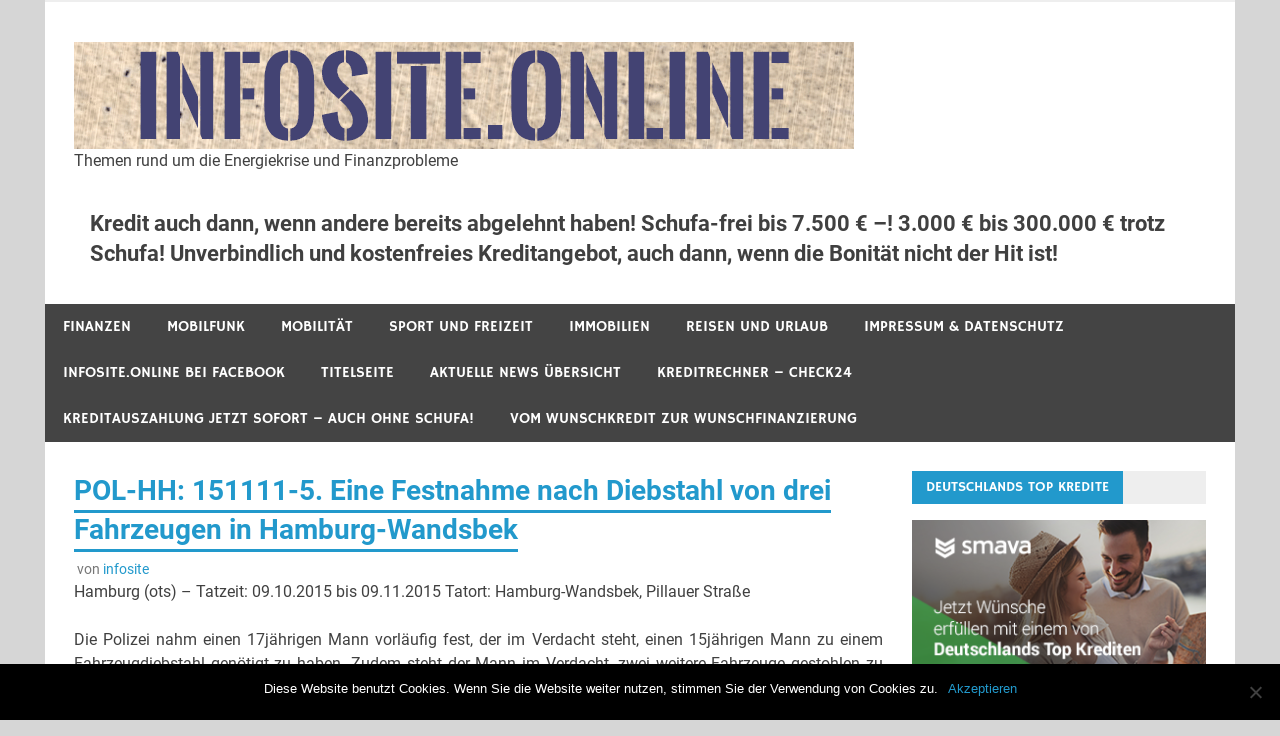

--- FILE ---
content_type: text/html; charset=UTF-8
request_url: https://info-site.org/pol-hh-151111-5-eine-festnahme-nach-diebstahl-von-drei-fahrzeugen-in-hamburg-wandsbek/
body_size: 10359
content:
<!DOCTYPE html>
<html lang="de-DE">

<head>
<meta charset="UTF-8">
<meta name="viewport" content="width=device-width, initial-scale=1">
<link rel="profile" href="http://gmpg.org/xfn/11">
<link rel="pingback" href="https://info-site.org/xmlrpc.php">

<meta name='robots' content='index, follow, max-image-preview:large, max-snippet:-1, max-video-preview:-1' />

	<!-- This site is optimized with the Yoast SEO plugin v24.1 - https://yoast.com/wordpress/plugins/seo/ -->
	<title>POL-HH: 151111-5. Eine Festnahme nach Diebstahl von drei Fahrzeugen in Hamburg-Wandsbek |</title>
	<link rel="canonical" href="https://info-site.org/pol-hh-151111-5-eine-festnahme-nach-diebstahl-von-drei-fahrzeugen-in-hamburg-wandsbek/" />
	<meta property="og:locale" content="de_DE" />
	<meta property="og:type" content="article" />
	<meta property="og:title" content="POL-HH: 151111-5. Eine Festnahme nach Diebstahl von drei Fahrzeugen in Hamburg-Wandsbek |" />
	<meta property="og:description" content="Hamburg (ots) &#8211; Tatzeit: 09.10.2015 bis 09.11.2015 Tatort: Hamburg-Wandsbek, Pillauer Straße Die Polizei nahm einen 17jährigen Mann vorläufig fest, der im Verdacht steht, einen 15jährigen Mann zu einem Fahrzeugdiebstahl genötigt [&hellip;]" />
	<meta property="og:url" content="https://info-site.org/pol-hh-151111-5-eine-festnahme-nach-diebstahl-von-drei-fahrzeugen-in-hamburg-wandsbek/" />
	<meta property="article:publisher" content="http://facebook.com/infositeonline" />
	<meta property="article:published_time" content="2015-11-11T15:46:06+00:00" />
	<meta name="author" content="infosite" />
	<meta name="twitter:card" content="summary_large_image" />
	<meta name="twitter:label1" content="Verfasst von" />
	<meta name="twitter:data1" content="infosite" />
	<meta name="twitter:label2" content="Geschätzte Lesezeit" />
	<meta name="twitter:data2" content="2 Minuten" />
	<script type="application/ld+json" class="yoast-schema-graph">{"@context":"https://schema.org","@graph":[{"@type":"Article","@id":"https://info-site.org/pol-hh-151111-5-eine-festnahme-nach-diebstahl-von-drei-fahrzeugen-in-hamburg-wandsbek/#article","isPartOf":{"@id":"https://info-site.org/pol-hh-151111-5-eine-festnahme-nach-diebstahl-von-drei-fahrzeugen-in-hamburg-wandsbek/"},"author":{"name":"infosite","@id":"https://info-site.org/#/schema/person/46d1a92a47e1fb6146e3ee92207644ac"},"headline":"POL-HH: 151111-5. Eine Festnahme nach Diebstahl von drei Fahrzeugen in Hamburg-Wandsbek","datePublished":"2015-11-11T15:46:06+00:00","dateModified":"2015-11-11T15:46:06+00:00","mainEntityOfPage":{"@id":"https://info-site.org/pol-hh-151111-5-eine-festnahme-nach-diebstahl-von-drei-fahrzeugen-in-hamburg-wandsbek/"},"wordCount":317,"publisher":{"@id":"https://info-site.org/#organization"},"articleSection":["Polizeinews"],"inLanguage":"de-DE"},{"@type":"WebPage","@id":"https://info-site.org/pol-hh-151111-5-eine-festnahme-nach-diebstahl-von-drei-fahrzeugen-in-hamburg-wandsbek/","url":"https://info-site.org/pol-hh-151111-5-eine-festnahme-nach-diebstahl-von-drei-fahrzeugen-in-hamburg-wandsbek/","name":"POL-HH: 151111-5. Eine Festnahme nach Diebstahl von drei Fahrzeugen in Hamburg-Wandsbek |","isPartOf":{"@id":"https://info-site.org/#website"},"datePublished":"2015-11-11T15:46:06+00:00","dateModified":"2015-11-11T15:46:06+00:00","breadcrumb":{"@id":"https://info-site.org/pol-hh-151111-5-eine-festnahme-nach-diebstahl-von-drei-fahrzeugen-in-hamburg-wandsbek/#breadcrumb"},"inLanguage":"de-DE","potentialAction":[{"@type":"ReadAction","target":["https://info-site.org/pol-hh-151111-5-eine-festnahme-nach-diebstahl-von-drei-fahrzeugen-in-hamburg-wandsbek/"]}]},{"@type":"BreadcrumbList","@id":"https://info-site.org/pol-hh-151111-5-eine-festnahme-nach-diebstahl-von-drei-fahrzeugen-in-hamburg-wandsbek/#breadcrumb","itemListElement":[{"@type":"ListItem","position":1,"name":"Home","item":"https://info-site.org/"},{"@type":"ListItem","position":2,"name":"Aktuelle News Übersicht","item":"https://info-site.org/aktuelle-news-uebersicht/"},{"@type":"ListItem","position":3,"name":"POL-HH: 151111-5. Eine Festnahme nach Diebstahl von drei Fahrzeugen in Hamburg-Wandsbek"}]},{"@type":"WebSite","@id":"https://info-site.org/#website","url":"https://info-site.org/","name":"infosite.online","description":"Themen rund um die Energiekrise und Finanzprobleme","publisher":{"@id":"https://info-site.org/#organization"},"potentialAction":[{"@type":"SearchAction","target":{"@type":"EntryPoint","urlTemplate":"https://info-site.org/?s={search_term_string}"},"query-input":{"@type":"PropertyValueSpecification","valueRequired":true,"valueName":"search_term_string"}}],"inLanguage":"de-DE"},{"@type":"Organization","@id":"https://info-site.org/#organization","name":"SVvL Media Marketing UG","url":"https://info-site.org/","logo":{"@type":"ImageObject","inLanguage":"de-DE","@id":"https://info-site.org/#/schema/logo/image/","url":"https://info-site.org/wp-content/uploads/2019/06/malaga-973522_1920.jpg","contentUrl":"https://info-site.org/wp-content/uploads/2019/06/malaga-973522_1920.jpg","width":1920,"height":1178,"caption":"SVvL Media Marketing UG"},"image":{"@id":"https://info-site.org/#/schema/logo/image/"},"sameAs":["http://facebook.com/infositeonline"]},{"@type":"Person","@id":"https://info-site.org/#/schema/person/46d1a92a47e1fb6146e3ee92207644ac","name":"infosite","image":{"@type":"ImageObject","inLanguage":"de-DE","@id":"https://info-site.org/#/schema/person/image/","url":"https://secure.gravatar.com/avatar/a92f22532c2d30d3bbfb8f8a9489b167?s=96&d=mm&r=g","contentUrl":"https://secure.gravatar.com/avatar/a92f22532c2d30d3bbfb8f8a9489b167?s=96&d=mm&r=g","caption":"infosite"},"url":"https://info-site.org/author/infosite/"}]}</script>
	<!-- / Yoast SEO plugin. -->


<link rel="alternate" type="application/rss+xml" title=" &raquo; Feed" href="https://info-site.org/feed/" />
<link rel="alternate" type="application/rss+xml" title=" &raquo; Kommentar-Feed" href="https://info-site.org/comments/feed/" />
<script type="text/javascript">
/* <![CDATA[ */
window._wpemojiSettings = {"baseUrl":"https:\/\/s.w.org\/images\/core\/emoji\/15.0.3\/72x72\/","ext":".png","svgUrl":"https:\/\/s.w.org\/images\/core\/emoji\/15.0.3\/svg\/","svgExt":".svg","source":{"concatemoji":"https:\/\/info-site.org\/wp-includes\/js\/wp-emoji-release.min.js?ver=6.5"}};
/*! This file is auto-generated */
!function(i,n){var o,s,e;function c(e){try{var t={supportTests:e,timestamp:(new Date).valueOf()};sessionStorage.setItem(o,JSON.stringify(t))}catch(e){}}function p(e,t,n){e.clearRect(0,0,e.canvas.width,e.canvas.height),e.fillText(t,0,0);var t=new Uint32Array(e.getImageData(0,0,e.canvas.width,e.canvas.height).data),r=(e.clearRect(0,0,e.canvas.width,e.canvas.height),e.fillText(n,0,0),new Uint32Array(e.getImageData(0,0,e.canvas.width,e.canvas.height).data));return t.every(function(e,t){return e===r[t]})}function u(e,t,n){switch(t){case"flag":return n(e,"\ud83c\udff3\ufe0f\u200d\u26a7\ufe0f","\ud83c\udff3\ufe0f\u200b\u26a7\ufe0f")?!1:!n(e,"\ud83c\uddfa\ud83c\uddf3","\ud83c\uddfa\u200b\ud83c\uddf3")&&!n(e,"\ud83c\udff4\udb40\udc67\udb40\udc62\udb40\udc65\udb40\udc6e\udb40\udc67\udb40\udc7f","\ud83c\udff4\u200b\udb40\udc67\u200b\udb40\udc62\u200b\udb40\udc65\u200b\udb40\udc6e\u200b\udb40\udc67\u200b\udb40\udc7f");case"emoji":return!n(e,"\ud83d\udc26\u200d\u2b1b","\ud83d\udc26\u200b\u2b1b")}return!1}function f(e,t,n){var r="undefined"!=typeof WorkerGlobalScope&&self instanceof WorkerGlobalScope?new OffscreenCanvas(300,150):i.createElement("canvas"),a=r.getContext("2d",{willReadFrequently:!0}),o=(a.textBaseline="top",a.font="600 32px Arial",{});return e.forEach(function(e){o[e]=t(a,e,n)}),o}function t(e){var t=i.createElement("script");t.src=e,t.defer=!0,i.head.appendChild(t)}"undefined"!=typeof Promise&&(o="wpEmojiSettingsSupports",s=["flag","emoji"],n.supports={everything:!0,everythingExceptFlag:!0},e=new Promise(function(e){i.addEventListener("DOMContentLoaded",e,{once:!0})}),new Promise(function(t){var n=function(){try{var e=JSON.parse(sessionStorage.getItem(o));if("object"==typeof e&&"number"==typeof e.timestamp&&(new Date).valueOf()<e.timestamp+604800&&"object"==typeof e.supportTests)return e.supportTests}catch(e){}return null}();if(!n){if("undefined"!=typeof Worker&&"undefined"!=typeof OffscreenCanvas&&"undefined"!=typeof URL&&URL.createObjectURL&&"undefined"!=typeof Blob)try{var e="postMessage("+f.toString()+"("+[JSON.stringify(s),u.toString(),p.toString()].join(",")+"));",r=new Blob([e],{type:"text/javascript"}),a=new Worker(URL.createObjectURL(r),{name:"wpTestEmojiSupports"});return void(a.onmessage=function(e){c(n=e.data),a.terminate(),t(n)})}catch(e){}c(n=f(s,u,p))}t(n)}).then(function(e){for(var t in e)n.supports[t]=e[t],n.supports.everything=n.supports.everything&&n.supports[t],"flag"!==t&&(n.supports.everythingExceptFlag=n.supports.everythingExceptFlag&&n.supports[t]);n.supports.everythingExceptFlag=n.supports.everythingExceptFlag&&!n.supports.flag,n.DOMReady=!1,n.readyCallback=function(){n.DOMReady=!0}}).then(function(){return e}).then(function(){var e;n.supports.everything||(n.readyCallback(),(e=n.source||{}).concatemoji?t(e.concatemoji):e.wpemoji&&e.twemoji&&(t(e.twemoji),t(e.wpemoji)))}))}((window,document),window._wpemojiSettings);
/* ]]> */
</script>
<link rel='stylesheet' id='merlin-custom-fonts-css' href='https://info-site.org/wp-content/themes/merlin/css/custom-fonts.css?ver=20180413' type='text/css' media='all' />
<style id='wp-emoji-styles-inline-css' type='text/css'>

	img.wp-smiley, img.emoji {
		display: inline !important;
		border: none !important;
		box-shadow: none !important;
		height: 1em !important;
		width: 1em !important;
		margin: 0 0.07em !important;
		vertical-align: -0.1em !important;
		background: none !important;
		padding: 0 !important;
	}
</style>
<link rel='stylesheet' id='wp-block-library-css' href='https://info-site.org/wp-includes/css/dist/block-library/style.min.css?ver=6.5' type='text/css' media='all' />
<style id='jm-breaking-news-jm-breaking-news-style-inline-css' type='text/css'>
.wp-block-jm-breaking-news-jm-breaking-news .breaking-news-box{display:-webkit-box;display:-ms-flexbox;display:flex;-ms-flex-wrap:wrap;flex-wrap:wrap;margin:0 auto 10px;width:100%}.wp-block-jm-breaking-news-jm-breaking-news .breaking-news-box .breaking-news-left{-webkit-box-pack:center;-ms-flex-pack:center;-webkit-box-orient:vertical;-webkit-box-direction:normal;background-color:#c42b2b;-webkit-box-sizing:border-box;box-sizing:border-box;display:-webkit-box;display:-ms-flexbox;display:flex;-ms-flex-direction:column;flex-direction:column;justify-content:center;padding:15px 10px;text-align:center;width:30%}.wp-block-jm-breaking-news-jm-breaking-news .breaking-news-box .breaking-news-left .breaking-news-left-h2{color:#fff;font-family:Oswald;font-size:28px;font-weight:700;margin:0;text-transform:uppercase}.wp-block-jm-breaking-news-jm-breaking-news .breaking-news-box .breaking-news-right{-webkit-box-pack:center;-ms-flex-pack:center;-webkit-box-orient:vertical;-webkit-box-direction:normal;-webkit-margin-before:0;background-color:#262626;-webkit-box-sizing:border-box;box-sizing:border-box;display:-webkit-box;display:-ms-flexbox;display:flex;-ms-flex-direction:column;flex-direction:column;justify-content:center;margin-block-start:0;padding:15px 10px;width:70%}.wp-block-jm-breaking-news-jm-breaking-news .breaking-news-box .breaking-news-right .breaking-news-right-h2{color:#fff;font-family:Lato;font-size:28px;font-weight:300;line-height:1.2;margin:0}.wp-block-jm-breaking-news-jm-breaking-news .breaking-news-box .breaking-news-right .breaking-news-right-h2 a{color:#fff;margin-bottom:0!important}.wp-block-jm-breaking-news-jm-breaking-news .breaking-news-box .breaking-news-right .breaking-news-right-h2 a:hover{text-decoration:underline}

</style>
<style id='classic-theme-styles-inline-css' type='text/css'>
/*! This file is auto-generated */
.wp-block-button__link{color:#fff;background-color:#32373c;border-radius:9999px;box-shadow:none;text-decoration:none;padding:calc(.667em + 2px) calc(1.333em + 2px);font-size:1.125em}.wp-block-file__button{background:#32373c;color:#fff;text-decoration:none}
</style>
<style id='global-styles-inline-css' type='text/css'>
body{--wp--preset--color--black: #353535;--wp--preset--color--cyan-bluish-gray: #abb8c3;--wp--preset--color--white: #ffffff;--wp--preset--color--pale-pink: #f78da7;--wp--preset--color--vivid-red: #cf2e2e;--wp--preset--color--luminous-vivid-orange: #ff6900;--wp--preset--color--luminous-vivid-amber: #fcb900;--wp--preset--color--light-green-cyan: #7bdcb5;--wp--preset--color--vivid-green-cyan: #00d084;--wp--preset--color--pale-cyan-blue: #8ed1fc;--wp--preset--color--vivid-cyan-blue: #0693e3;--wp--preset--color--vivid-purple: #9b51e0;--wp--preset--color--primary: #2299cc;--wp--preset--color--light-gray: #f0f0f0;--wp--preset--color--dark-gray: #777777;--wp--preset--gradient--vivid-cyan-blue-to-vivid-purple: linear-gradient(135deg,rgba(6,147,227,1) 0%,rgb(155,81,224) 100%);--wp--preset--gradient--light-green-cyan-to-vivid-green-cyan: linear-gradient(135deg,rgb(122,220,180) 0%,rgb(0,208,130) 100%);--wp--preset--gradient--luminous-vivid-amber-to-luminous-vivid-orange: linear-gradient(135deg,rgba(252,185,0,1) 0%,rgba(255,105,0,1) 100%);--wp--preset--gradient--luminous-vivid-orange-to-vivid-red: linear-gradient(135deg,rgba(255,105,0,1) 0%,rgb(207,46,46) 100%);--wp--preset--gradient--very-light-gray-to-cyan-bluish-gray: linear-gradient(135deg,rgb(238,238,238) 0%,rgb(169,184,195) 100%);--wp--preset--gradient--cool-to-warm-spectrum: linear-gradient(135deg,rgb(74,234,220) 0%,rgb(151,120,209) 20%,rgb(207,42,186) 40%,rgb(238,44,130) 60%,rgb(251,105,98) 80%,rgb(254,248,76) 100%);--wp--preset--gradient--blush-light-purple: linear-gradient(135deg,rgb(255,206,236) 0%,rgb(152,150,240) 100%);--wp--preset--gradient--blush-bordeaux: linear-gradient(135deg,rgb(254,205,165) 0%,rgb(254,45,45) 50%,rgb(107,0,62) 100%);--wp--preset--gradient--luminous-dusk: linear-gradient(135deg,rgb(255,203,112) 0%,rgb(199,81,192) 50%,rgb(65,88,208) 100%);--wp--preset--gradient--pale-ocean: linear-gradient(135deg,rgb(255,245,203) 0%,rgb(182,227,212) 50%,rgb(51,167,181) 100%);--wp--preset--gradient--electric-grass: linear-gradient(135deg,rgb(202,248,128) 0%,rgb(113,206,126) 100%);--wp--preset--gradient--midnight: linear-gradient(135deg,rgb(2,3,129) 0%,rgb(40,116,252) 100%);--wp--preset--font-size--small: 13px;--wp--preset--font-size--medium: 20px;--wp--preset--font-size--large: 36px;--wp--preset--font-size--x-large: 42px;--wp--preset--spacing--20: 0.44rem;--wp--preset--spacing--30: 0.67rem;--wp--preset--spacing--40: 1rem;--wp--preset--spacing--50: 1.5rem;--wp--preset--spacing--60: 2.25rem;--wp--preset--spacing--70: 3.38rem;--wp--preset--spacing--80: 5.06rem;--wp--preset--shadow--natural: 6px 6px 9px rgba(0, 0, 0, 0.2);--wp--preset--shadow--deep: 12px 12px 50px rgba(0, 0, 0, 0.4);--wp--preset--shadow--sharp: 6px 6px 0px rgba(0, 0, 0, 0.2);--wp--preset--shadow--outlined: 6px 6px 0px -3px rgba(255, 255, 255, 1), 6px 6px rgba(0, 0, 0, 1);--wp--preset--shadow--crisp: 6px 6px 0px rgba(0, 0, 0, 1);}:where(.is-layout-flex){gap: 0.5em;}:where(.is-layout-grid){gap: 0.5em;}body .is-layout-flow > .alignleft{float: left;margin-inline-start: 0;margin-inline-end: 2em;}body .is-layout-flow > .alignright{float: right;margin-inline-start: 2em;margin-inline-end: 0;}body .is-layout-flow > .aligncenter{margin-left: auto !important;margin-right: auto !important;}body .is-layout-constrained > .alignleft{float: left;margin-inline-start: 0;margin-inline-end: 2em;}body .is-layout-constrained > .alignright{float: right;margin-inline-start: 2em;margin-inline-end: 0;}body .is-layout-constrained > .aligncenter{margin-left: auto !important;margin-right: auto !important;}body .is-layout-constrained > :where(:not(.alignleft):not(.alignright):not(.alignfull)){max-width: var(--wp--style--global--content-size);margin-left: auto !important;margin-right: auto !important;}body .is-layout-constrained > .alignwide{max-width: var(--wp--style--global--wide-size);}body .is-layout-flex{display: flex;}body .is-layout-flex{flex-wrap: wrap;align-items: center;}body .is-layout-flex > *{margin: 0;}body .is-layout-grid{display: grid;}body .is-layout-grid > *{margin: 0;}:where(.wp-block-columns.is-layout-flex){gap: 2em;}:where(.wp-block-columns.is-layout-grid){gap: 2em;}:where(.wp-block-post-template.is-layout-flex){gap: 1.25em;}:where(.wp-block-post-template.is-layout-grid){gap: 1.25em;}.has-black-color{color: var(--wp--preset--color--black) !important;}.has-cyan-bluish-gray-color{color: var(--wp--preset--color--cyan-bluish-gray) !important;}.has-white-color{color: var(--wp--preset--color--white) !important;}.has-pale-pink-color{color: var(--wp--preset--color--pale-pink) !important;}.has-vivid-red-color{color: var(--wp--preset--color--vivid-red) !important;}.has-luminous-vivid-orange-color{color: var(--wp--preset--color--luminous-vivid-orange) !important;}.has-luminous-vivid-amber-color{color: var(--wp--preset--color--luminous-vivid-amber) !important;}.has-light-green-cyan-color{color: var(--wp--preset--color--light-green-cyan) !important;}.has-vivid-green-cyan-color{color: var(--wp--preset--color--vivid-green-cyan) !important;}.has-pale-cyan-blue-color{color: var(--wp--preset--color--pale-cyan-blue) !important;}.has-vivid-cyan-blue-color{color: var(--wp--preset--color--vivid-cyan-blue) !important;}.has-vivid-purple-color{color: var(--wp--preset--color--vivid-purple) !important;}.has-black-background-color{background-color: var(--wp--preset--color--black) !important;}.has-cyan-bluish-gray-background-color{background-color: var(--wp--preset--color--cyan-bluish-gray) !important;}.has-white-background-color{background-color: var(--wp--preset--color--white) !important;}.has-pale-pink-background-color{background-color: var(--wp--preset--color--pale-pink) !important;}.has-vivid-red-background-color{background-color: var(--wp--preset--color--vivid-red) !important;}.has-luminous-vivid-orange-background-color{background-color: var(--wp--preset--color--luminous-vivid-orange) !important;}.has-luminous-vivid-amber-background-color{background-color: var(--wp--preset--color--luminous-vivid-amber) !important;}.has-light-green-cyan-background-color{background-color: var(--wp--preset--color--light-green-cyan) !important;}.has-vivid-green-cyan-background-color{background-color: var(--wp--preset--color--vivid-green-cyan) !important;}.has-pale-cyan-blue-background-color{background-color: var(--wp--preset--color--pale-cyan-blue) !important;}.has-vivid-cyan-blue-background-color{background-color: var(--wp--preset--color--vivid-cyan-blue) !important;}.has-vivid-purple-background-color{background-color: var(--wp--preset--color--vivid-purple) !important;}.has-black-border-color{border-color: var(--wp--preset--color--black) !important;}.has-cyan-bluish-gray-border-color{border-color: var(--wp--preset--color--cyan-bluish-gray) !important;}.has-white-border-color{border-color: var(--wp--preset--color--white) !important;}.has-pale-pink-border-color{border-color: var(--wp--preset--color--pale-pink) !important;}.has-vivid-red-border-color{border-color: var(--wp--preset--color--vivid-red) !important;}.has-luminous-vivid-orange-border-color{border-color: var(--wp--preset--color--luminous-vivid-orange) !important;}.has-luminous-vivid-amber-border-color{border-color: var(--wp--preset--color--luminous-vivid-amber) !important;}.has-light-green-cyan-border-color{border-color: var(--wp--preset--color--light-green-cyan) !important;}.has-vivid-green-cyan-border-color{border-color: var(--wp--preset--color--vivid-green-cyan) !important;}.has-pale-cyan-blue-border-color{border-color: var(--wp--preset--color--pale-cyan-blue) !important;}.has-vivid-cyan-blue-border-color{border-color: var(--wp--preset--color--vivid-cyan-blue) !important;}.has-vivid-purple-border-color{border-color: var(--wp--preset--color--vivid-purple) !important;}.has-vivid-cyan-blue-to-vivid-purple-gradient-background{background: var(--wp--preset--gradient--vivid-cyan-blue-to-vivid-purple) !important;}.has-light-green-cyan-to-vivid-green-cyan-gradient-background{background: var(--wp--preset--gradient--light-green-cyan-to-vivid-green-cyan) !important;}.has-luminous-vivid-amber-to-luminous-vivid-orange-gradient-background{background: var(--wp--preset--gradient--luminous-vivid-amber-to-luminous-vivid-orange) !important;}.has-luminous-vivid-orange-to-vivid-red-gradient-background{background: var(--wp--preset--gradient--luminous-vivid-orange-to-vivid-red) !important;}.has-very-light-gray-to-cyan-bluish-gray-gradient-background{background: var(--wp--preset--gradient--very-light-gray-to-cyan-bluish-gray) !important;}.has-cool-to-warm-spectrum-gradient-background{background: var(--wp--preset--gradient--cool-to-warm-spectrum) !important;}.has-blush-light-purple-gradient-background{background: var(--wp--preset--gradient--blush-light-purple) !important;}.has-blush-bordeaux-gradient-background{background: var(--wp--preset--gradient--blush-bordeaux) !important;}.has-luminous-dusk-gradient-background{background: var(--wp--preset--gradient--luminous-dusk) !important;}.has-pale-ocean-gradient-background{background: var(--wp--preset--gradient--pale-ocean) !important;}.has-electric-grass-gradient-background{background: var(--wp--preset--gradient--electric-grass) !important;}.has-midnight-gradient-background{background: var(--wp--preset--gradient--midnight) !important;}.has-small-font-size{font-size: var(--wp--preset--font-size--small) !important;}.has-medium-font-size{font-size: var(--wp--preset--font-size--medium) !important;}.has-large-font-size{font-size: var(--wp--preset--font-size--large) !important;}.has-x-large-font-size{font-size: var(--wp--preset--font-size--x-large) !important;}
.wp-block-navigation a:where(:not(.wp-element-button)){color: inherit;}
:where(.wp-block-post-template.is-layout-flex){gap: 1.25em;}:where(.wp-block-post-template.is-layout-grid){gap: 1.25em;}
:where(.wp-block-columns.is-layout-flex){gap: 2em;}:where(.wp-block-columns.is-layout-grid){gap: 2em;}
.wp-block-pullquote{font-size: 1.5em;line-height: 1.6;}
</style>
<link rel='stylesheet' id='cookie-notice-front-css' href='https://info-site.org/wp-content/plugins/cookie-notice/css/front.min.css?ver=2.5.5' type='text/css' media='all' />
<link rel='stylesheet' id='ik_facebook_video_style-css' href='https://info-site.org/wp-content/plugins/ik-facebook/include/css/video.css?ver=6.5' type='text/css' media='all' />
<link rel='stylesheet' id='ik_facebook_gallery_style-css' href='https://info-site.org/wp-content/plugins/ik-facebook/include/css/gallery.css?ver=6.5' type='text/css' media='all' />
<link rel='stylesheet' id='jm-breaking-news-admin-css' href='https://info-site.org/wp-content/plugins/jm-breaking-news/public/css/breaking-news-style.min.css?ver=2.1.0' type='text/css' media='all' />
<link rel='stylesheet' id='loan-calculator-settings-css' href='https://info-site.org/wp-content/plugins/loan-calculator_1.5//loan-calculator.css?ver=6.5' type='text/css' media='all' />
<link rel='stylesheet' id='merlin-stylesheet-css' href='https://info-site.org/wp-content/themes/merlin/style.css?ver=1.4.4' type='text/css' media='all' />
<link rel='stylesheet' id='genericons-css' href='https://info-site.org/wp-content/themes/merlin/css/genericons/genericons.css?ver=3.4.1' type='text/css' media='all' />
<link rel='stylesheet' id='themezee-related-posts-css' href='https://info-site.org/wp-content/themes/merlin/css/themezee-related-posts.css?ver=20160421' type='text/css' media='all' />
<link rel='stylesheet' id='merlin-flexslider-css' href='https://info-site.org/wp-content/themes/merlin/css/flexslider.css?ver=6.5' type='text/css' media='all' />
<script type="text/javascript" id="cookie-notice-front-js-before">
/* <![CDATA[ */
var cnArgs = {"ajaxUrl":"https:\/\/info-site.org\/wp-admin\/admin-ajax.php","nonce":"43feb60e3e","hideEffect":"fade","position":"bottom","onScroll":false,"onScrollOffset":100,"onClick":false,"cookieName":"cookie_notice_accepted","cookieTime":2592000,"cookieTimeRejected":2592000,"globalCookie":false,"redirection":false,"cache":false,"revokeCookies":false,"revokeCookiesOpt":"automatic"};
/* ]]> */
</script>
<script type="text/javascript" src="https://info-site.org/wp-content/plugins/cookie-notice/js/front.min.js?ver=2.5.5" id="cookie-notice-front-js"></script>
<!--[if lt IE 9]>
<script type="text/javascript" src="https://info-site.org/wp-content/themes/merlin/js/html5shiv.min.js?ver=3.7.3" id="html5shiv-js"></script>
<![endif]-->
<script type="text/javascript" src="https://info-site.org/wp-includes/js/jquery/jquery.min.js?ver=3.7.1" id="jquery-core-js"></script>
<script type="text/javascript" src="https://info-site.org/wp-includes/js/jquery/jquery-migrate.min.js?ver=3.4.1" id="jquery-migrate-js"></script>
<script type="text/javascript" src="https://info-site.org/wp-content/themes/merlin/js/navigation.js?ver=20160719" id="merlin-jquery-navigation-js"></script>
<script type="text/javascript" src="https://info-site.org/wp-content/themes/merlin/js/sidebar.js?ver=6.5" id="merlin-jquery-sidebar-js"></script>
<script type="text/javascript" src="https://info-site.org/wp-content/themes/merlin/js/jquery.flexslider-min.js?ver=2.6.0" id="merlin-flexslider-js"></script>
<script type="text/javascript" id="merlin-post-slider-js-extra">
/* <![CDATA[ */
var merlin_slider_params = {"animation":"slide","speed":"5000"};
/* ]]> */
</script>
<script type="text/javascript" src="https://info-site.org/wp-content/themes/merlin/js/slider.js?ver=6.5" id="merlin-post-slider-js"></script>
<link rel="https://api.w.org/" href="https://info-site.org/wp-json/" /><link rel="alternate" type="application/json" href="https://info-site.org/wp-json/wp/v2/posts/1420" /><link rel="EditURI" type="application/rsd+xml" title="RSD" href="https://info-site.org/xmlrpc.php?rsd" />
<meta name="generator" content="WordPress 6.5" />
<link rel='shortlink' href='https://info-site.org/?p=1420' />
<link rel="alternate" type="application/json+oembed" href="https://info-site.org/wp-json/oembed/1.0/embed?url=https%3A%2F%2Finfo-site.org%2Fpol-hh-151111-5-eine-festnahme-nach-diebstahl-von-drei-fahrzeugen-in-hamburg-wandsbek%2F" />
<link rel="alternate" type="text/xml+oembed" href="https://info-site.org/wp-json/oembed/1.0/embed?url=https%3A%2F%2Finfo-site.org%2Fpol-hh-151111-5-eine-festnahme-nach-diebstahl-von-drei-fahrzeugen-in-hamburg-wandsbek%2F&#038;format=xml" />
<!--IKFB CSS--> <style type="text/css" media="screen"></style><link rel="alternate" type="application/rss+xml" href="https://info-site.org/feed/?post_type=jm_breaking_news" /><style type="text/css" id="custom-background-css">
body.custom-background { background-color: #d6d6d6; }
</style>
	<link rel="icon" href="https://info-site.org/wp-content/uploads/2015/08/cropped-infonews250-32x32.png" sizes="32x32" />
<link rel="icon" href="https://info-site.org/wp-content/uploads/2015/08/cropped-infonews250-192x192.png" sizes="192x192" />
<link rel="apple-touch-icon" href="https://info-site.org/wp-content/uploads/2015/08/cropped-infonews250-180x180.png" />
<meta name="msapplication-TileImage" content="https://info-site.org/wp-content/uploads/2015/08/cropped-infonews250-270x270.png" />
</head>

<body class="post-template-default single single-post postid-1420 single-format-standard custom-background wp-custom-logo cookies-not-set sticky-navigation">

	<div id="page" class="hfeed site">

		<a class="skip-link screen-reader-text" href="#content">Zum Inhalt springen</a>

		<header id="masthead" class="site-header clearfix" role="banner">

			<div id="header-top" class="header-bar-wrap">

				
	<div id="header-bar" class="header-bar clearfix">
		
				
	</div>
			</div>

			<div class="header-main clearfix">

				<div id="logo" class="site-branding clearfix">

					<a href="https://info-site.org/" class="custom-logo-link" rel="home"><img width="780" height="107" src="https://info-site.org/wp-content/uploads/2015/08/cropped-cropped-infonews-1.png" class="custom-logo" alt="" decoding="async" fetchpriority="high" srcset="https://info-site.org/wp-content/uploads/2015/08/cropped-cropped-infonews-1.png 780w, https://info-site.org/wp-content/uploads/2015/08/cropped-cropped-infonews-1-300x41.png 300w, https://info-site.org/wp-content/uploads/2015/08/cropped-cropped-infonews-1-768x105.png 768w" sizes="(max-width: 780px) 100vw, 780px" /></a>					
		<p class="site-title"><a href="https://info-site.org/" rel="home"></a></p>

	                    
			<p class="site-description">Themen rund um die Energiekrise und Finanzprobleme</p>

		
				</div><!-- .site-branding -->

				<div class="header-widgets clearfix">

                    <aside id="custom_html-34" class="widget_text header-widget widget_custom_html"><h4 class="header-widget-title">Kredit auch dann, wenn andere bereits abgelehnt haben! Schufa-frei bis 7.500 € –! 3.000 € bis 300.000 € trotz Schufa! Unverbindlich und kostenfreies Kreditangebot, auch dann, wenn die Bonität nicht der Hit ist!</h4><div class="textwidget custom-html-widget"></div></aside><aside id="custom_html-32" class="widget_text header-widget widget_custom_html"><div class="textwidget custom-html-widget"></div></aside>
				</div><!-- .header-widgets -->

			</div><!-- .header-main -->

			<nav id="main-navigation" class="primary-navigation navigation clearfix" role="navigation">
				<ul id="menu-quick-menue" class="main-navigation-menu"><li id="menu-item-40" class="menu-item menu-item-type-taxonomy menu-item-object-category menu-item-has-children menu-item-40"><a href="https://info-site.org/category/finanzen/">Finanzen</a>
<ul class="sub-menu">
	<li id="menu-item-44" class="menu-item menu-item-type-taxonomy menu-item-object-category menu-item-44"><a href="https://info-site.org/category/versicherungen/">Versicherungen</a></li>
</ul>
</li>
<li id="menu-item-46" class="menu-item menu-item-type-taxonomy menu-item-object-category menu-item-has-children menu-item-46"><a href="https://info-site.org/category/mobilfunk/">Mobilfunk</a>
<ul class="sub-menu">
	<li id="menu-item-37" class="menu-item menu-item-type-post_type menu-item-object-post menu-item-37"><a href="https://info-site.org/infosite-online/">Smartphone trotz Schufa?</a></li>
</ul>
</li>
<li id="menu-item-78" class="menu-item menu-item-type-post_type menu-item-object-page menu-item-78"><a href="https://info-site.org/mobilitaet/">Mobilität</a></li>
<li id="menu-item-130" class="menu-item menu-item-type-taxonomy menu-item-object-category menu-item-130"><a href="https://info-site.org/category/sport-und-freizeit/">Sport und Freizeit</a></li>
<li id="menu-item-128" class="menu-item menu-item-type-taxonomy menu-item-object-category menu-item-has-children menu-item-128"><a href="https://info-site.org/category/immobilien/">Immobilien</a>
<ul class="sub-menu">
	<li id="menu-item-50" class="menu-item menu-item-type-post_type menu-item-object-page menu-item-50"><a href="https://info-site.org/energiekosten/">Energiekosten</a></li>
</ul>
</li>
<li id="menu-item-129" class="menu-item menu-item-type-taxonomy menu-item-object-category menu-item-129"><a href="https://info-site.org/category/reisen-und-urlaub/">Reisen und Urlaub</a></li>
<li id="menu-item-87" class="menu-item menu-item-type-post_type menu-item-object-page menu-item-87"><a href="https://info-site.org/impressum-der-website-von-infosite-online-aktuelles-finanzen-und-technik/">Impressum &#038; Datenschutz</a></li>
<li id="menu-item-146" class="menu-item menu-item-type-custom menu-item-object-custom menu-item-146"><a href="https://www.facebook.com/pages/Infositeonline/626693607433308">infosite.online bei Facebook</a></li>
<li id="menu-item-2515" class="menu-item menu-item-type-post_type menu-item-object-page menu-item-2515"><a href="https://info-site.org/titelseite/">Titelseite</a></li>
<li id="menu-item-2517" class="menu-item menu-item-type-post_type menu-item-object-page current_page_parent menu-item-2517"><a href="https://info-site.org/aktuelle-news-uebersicht/">Aktuelle News Übersicht</a></li>
<li id="menu-item-3550" class="menu-item menu-item-type-post_type menu-item-object-page menu-item-3550"><a href="https://info-site.org/kreditrechner-check24/">Kreditrechner &#8211; Check24</a></li>
<li id="menu-item-3933" class="menu-item menu-item-type-post_type menu-item-object-page menu-item-3933"><a href="https://info-site.org/kreditauszahlung-auch-ohne-schufa/">Kreditauszahlung jetzt sofort &#8211; auch ohne Schufa!</a></li>
<li id="menu-item-4184" class="menu-item menu-item-type-post_type menu-item-object-page menu-item-home menu-item-4184"><a href="https://info-site.org/">Vom Wunschkredit zur Wunschfinanzierung</a></li>
</ul>			</nav><!-- #main-navigation -->

			
		</header><!-- #masthead -->

		<div id="content" class="site-content container clearfix">

	<section id="primary" class="content-area">
		<main id="main" class="site-main" role="main">
		
					
		
	<article id="post-1420" class="post-1420 post type-post status-publish format-standard hentry category-polizeinews">
		
				
		<header class="entry-header">
			
			<h1 class="entry-title">POL-HH: 151111-5. Eine Festnahme nach Diebstahl von drei Fahrzeugen in Hamburg-Wandsbek</h1>			
			
			<div class="entry-meta">

			<span class="meta-author"> von <span class="author vcard"><a class="url fn n" href="https://info-site.org/author/infosite/" title="Alle Beiträge von infosite anzeigen" rel="author">infosite</a></span></span>
			</div>

		
		</header><!-- .entry-header -->

		<div class="entry-content clearfix">
			<div class="presseportal-post">
<div class="text" style="text-align: justify">Hamburg (ots) &#8211; Tatzeit: 09.10.2015 bis 09.11.2015 Tatort:  Hamburg-Wandsbek, Pillauer Straße</p>
<p />   Die Polizei nahm einen 17jährigen Mann vorläufig fest, der im  Verdacht steht, einen 15jährigen Mann zu einem Fahrzeugdiebstahl  genötigt zu haben. Zudem steht der Mann im Verdacht, zwei weitere  Fahrzeuge gestohlen zu haben. Zivilfahnder des Polizeikommissariats  38 nahmen den Mann in Hamburg-Wandsbek vorläufig fest. Die Beamten  stellen drei Fahrzeuge sicher. Das Landeskriminalamt (LKA 154  Intensivtäter für den Bereich Wandsbek) übernahm die weiteren  Ermittlungen.</p>
<p />   Am 09.11.2015 versuchte der 15-jährige Tatverdächtige bei einem  Autohändler (30) im Billbrookdeich einen PKW-Landrover zu stehlen.  Das Fahrzeug stand auf dem Gelände es Händlers nachdem es gewaschen  worden war. Der 15-jährige nahm den auf der Mittelkonsole liegenden  Fahrzeugschlüssel und fuhr mit dem Fahrzeug davon. Der Autohändler  bemerkte dies und verfolgte den Flüchtenden mit einem anderen  Fahrzeug. Im Bereich des Billbrookdeich/Liebigstraße fuhr der  15-jährige gegen einen Baum und wurde von dem Autohändler verfolgt  und gestellt. Er übergab anschließend den Mann den Polizeibeamten des PK 42. An dem Landrover entstand Sachschaden (Schaden im  Frontbereich).</p>
<p />   Die Ermittlungen des Landeskriminalamtes ergaben, dass der  15-Jährige von dem 17-jährigen Intensivtäter angestiftet worden sein  soll, den Landrover zu stehlen. Im Rahmen der weiteren Ermittlungen  konnten die Beamten zwei Fahrzeuge (Mercedes und Audi) sicherstellen. Sie waren mit entwendeten Kennzeichen versehen und zuvor vermutlich  ebenfalls gestohlen worden (Neumünster und Hamburg). Die Fahrzeuge  stellten die Beamten sicher.</p>
<p />   Der 17-Jährige wurde von Zivilfahndern des Polizeikommissariats 38 und Beamten des Landeskriminalamtes 154 an der Wohnanschrift  vorläufig festgenommen. Er wurde dem Haftrichter zugeführt.</p>
<p />   Der 15-jährige Tatverdächtige wurde von der Polizei wieder  entlassen.</p>
<p />   Schr.</p>
<p />
<p /> Rückfragen bitte an:</p>
<p />Polizei Hamburg Polizeipressestelle, PÖA 1 Jörg Schröder Telefon: 040/4286-56210 Fax: 040/4286-56219 E-Mail: polizeipressestelle@polizei.hamburg.de www.polizei.hamburg.de</div>
<div class="source">Quelle: <a href="http://www.presseportal.de/blaulicht/pm/6337/3172574" target="_blank">www.presseportal.de</a></div>
</div>
			<!-- <rdf:RDF xmlns:rdf="http://www.w3.org/1999/02/22-rdf-syntax-ns#"
			xmlns:dc="http://purl.org/dc/elements/1.1/"
			xmlns:trackback="http://madskills.com/public/xml/rss/module/trackback/">
		<rdf:Description rdf:about="https://info-site.org/pol-hh-151111-5-eine-festnahme-nach-diebstahl-von-drei-fahrzeugen-in-hamburg-wandsbek/"
    dc:identifier="https://info-site.org/pol-hh-151111-5-eine-festnahme-nach-diebstahl-von-drei-fahrzeugen-in-hamburg-wandsbek/"
    dc:title="POL-HH: 151111-5. Eine Festnahme nach Diebstahl von drei Fahrzeugen in Hamburg-Wandsbek"
    trackback:ping="https://info-site.org/pol-hh-151111-5-eine-festnahme-nach-diebstahl-von-drei-fahrzeugen-in-hamburg-wandsbek/trackback/" />
</rdf:RDF> -->
			<div class="page-links"></div>
		</div><!-- .entry-content -->
		
		<footer class="entry-footer">
			
						
			
			<div class="entry-footer-meta">

				<span class="meta-category">
					<a href="https://info-site.org/category/hamburg/polizeinews/" rel="category tag">Polizeinews</a>				</span>

			
			</div>

					
		</footer><!-- .entry-footer -->
		
		
	<nav class="navigation post-navigation" aria-label="Beiträge">
		<h2 class="screen-reader-text">Beitrags-Navigation</h2>
		<div class="nav-links"><div class="nav-previous"><a href="https://info-site.org/insiderwissen-kompakt-news-aktuell-startet-webinar-reihe-foto/" rel="prev">&laquo; Insiderwissen kompakt: news aktuell startet Webinar-Reihe (FOTO)</a></div><div class="nav-next"><a href="https://info-site.org/pol-hh-151111-6-raeuber-festgenommen-und-dem-haftrichter-zugefuehrt-siehe-auch-pressemitteilung-151108-4/" rel="next">POL-HH: 151111-6. Räuber festgenommen und dem Haftrichter zugeführt (siehe auch Pressemitteilung 151108-4.) &raquo;</a></div></div>
	</nav>
	</article>
<div id="comments" class="comments-area">

	
	
	
	
</div><!-- #comments -->		
		</main><!-- #main -->
	</section><!-- #primary -->
	
		<section id="secondary" class="sidebar widget-area clearfix" role="complementary">

		<aside id="custom_html-31" class="widget_text widget widget_custom_html clearfix"><div class="widget-header"><h3 class="widget-title">Deutschlands Top Kredite</h3></div><div class="textwidget custom-html-widget">
<a href="https://kreditvergleich.smava.de/coop/antrag?refId=We5Z1U8q765v"><img src="https://display-ads.smava.de/a07b53f3704a4a9b42d56bd79bc54769.png" alt="SMAVA" /></a></div></aside><aside id="block-5" class="widget widget_block clearfix">
<div class="wp-block-columns are-vertically-aligned-center is-layout-flex wp-container-core-columns-is-layout-1 wp-block-columns-is-layout-flex">
<div class="wp-block-column is-layout-flow wp-block-column-is-layout-flow" style="flex-basis:100%"><div class="widget_text widget widget_custom_html"><h2 class="widgettitle">Das geht schnell und einfach!</h2><div class="textwidget custom-html-widget"><a href="https://kreditvergleich.smava.de/coop/antrag?refId=We5Z1U8q765v"><img decoding="async" src="https://display-ads.smava.de/356c1844b4d50ce863c1b3cf6d84a3b2.jpg" alt="SMAVA" /></a></div></div></div>
</div>
</aside><aside id="custom_html-4" class="widget_text widget widget_custom_html clearfix"><div class="widget-header"><h3 class="widget-title">Hauskredit</h3></div><div class="textwidget custom-html-widget"><a href="https://kreditvergleich.smava.de/coop/antrag?refId=We5Z1U8q765v"><img src="https://display-ads.smava.de/ddbee5504ba20c2e8ceff7f724e5ec15.jpg" alt="SMAVA" /></a></div></aside>
	</section><!-- #secondary -->	

	</div><!-- #content -->

	
	<footer id="colophon" class="site-footer clearfix" role="contentinfo">

    
    <div id="footer-text" class="site-info">
        
	<span class="credit-link">
		Erstellt mit <a href="http://wordpress.org" title="WordPress">WordPress</a> und <a href="https://themezee.com/themes/merlin/" title="Merlin WordPress Theme">Merlin</a>.	</span>

    </div><!-- .site-info -->

	</footer><!-- #colophon -->

</div><!-- #page -->

<style id='core-block-supports-inline-css' type='text/css'>
.wp-container-core-columns-is-layout-1.wp-container-core-columns-is-layout-1{flex-wrap:nowrap;}
</style>

		<!-- Cookie Notice plugin v2.5.5 by Hu-manity.co https://hu-manity.co/ -->
		<div id="cookie-notice" role="dialog" class="cookie-notice-hidden cookie-revoke-hidden cn-position-bottom" aria-label="Cookie Notice" style="background-color: rgba(0,0,0,1);"><div class="cookie-notice-container" style="color: #fff"><span id="cn-notice-text" class="cn-text-container">Diese Website benutzt Cookies. Wenn Sie die Website weiter nutzen, stimmen Sie der Verwendung von Cookies zu.</span><span id="cn-notice-buttons" class="cn-buttons-container"><a href="#" id="cn-accept-cookie" data-cookie-set="accept" class="cn-set-cookie cn-button cn-button-custom button" aria-label="Akzeptieren">Akzeptieren</a></span><span id="cn-close-notice" data-cookie-set="accept" class="cn-close-icon" title="No"></span></div>
			
		</div>
		<!-- / Cookie Notice plugin -->
</body>
</html>


--- FILE ---
content_type: text/css
request_url: https://info-site.org/wp-content/plugins/loan-calculator_1.5//loan-calculator.css?ver=6.5
body_size: 232
content:
.clearer {
    clear: both !important;
}

.loan-calculator {
    font-family: sans-serif !important;
    max-width: 800px !important;
    border-radius: 5px !important;
}

.loan-calculator__headline {
    font-size: 24px !important;
    margin: 0 !important;
    padding: 5px 10px !important;
}

.loan-calculator__content {
    padding: 8px 10px 12px !important;
}

.loan-calculator__form-element {
    float: left !important;
    width: calc(25% - 7.5px) !important;
}

.loan-calculator__form-element:not(:first-child) {
    margin-left: 10px !important;
}

.loan-calculator__label {
    display: block !important;
    font-size: 15px !important;
    margin: 0 !important;
}

.loan-calculator__select,
.loan-calculator__button {
    border-radius: 5px !important;
    box-sizing: border-box !important;
    display: block !important;
    height: 35px !important;
    line-height: 35px !important;
    width: 100% !important;
}

.loan-calculator__select {
    font-size: 13px !important;
    padding: 5px !important;
}

.loan-calculator__select:focus {
    outline: none !important;
}

.loan-calculator__button {
    border: 0 none !important;
    font-size: 14px !important;
    font-weight: bold !important;
    padding: 0 !important;
    position: relative !important;
}

.loan-calculator__button:hover {
    cursor: pointer !important;
}

.loan-calculator__button:focus {
    box-shadow: none !important;
    outline: 0 !important;
}

@media (max-width:768px) {
    .loan-calculator__form-element {
        width: 100% !important;
        float: none !important;
    }

    .loan-calculator__form-element:not(:first-child) {
        margin-top: 5px !important;
    }

    .loan-calculator__form-element--button {
        margin-top: 15px !important;
    }

    .loan-calculator__label--button {
        display: none !important;
    }

    .loan-calculator__form-element:not(:first-child) {
        margin-left: 0 !important;
    }
}
